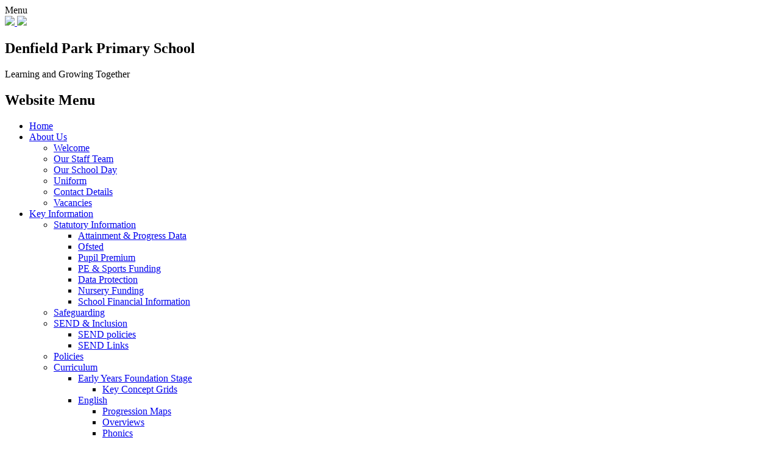

--- FILE ---
content_type: text/html; charset=utf-8
request_url: https://www.denfieldparkprimary.co.uk/maths-8/
body_size: 42112
content:

<!doctype html>

            <!--[if IE 6]><html class="lt-ie10 lt-ie9 lt-ie8 lt-ie7 ie6 ie responsive" lang="en"><![endif]-->
            <!--[if IE 7]><html class="lt-ie10 lt-ie9 lt-ie8 ie7 ie responsive" lang="en"><![endif]-->
            <!--[if IE 8]><html class="lt-ie10 lt-ie9 ie8 ie responsive" lang="en"><![endif]-->
            <!--[if IE 9]><html class="lt-ie10 ie9 ie responsive" lang="en"><![endif]-->
            <!--[if gt IE 9]><!--><html class="responsive" lang="en"><!--<![endif]-->
            
<head>
  <meta charset="utf-8">
  <meta http-equiv="X-UA-Compatible" content="IE=edge">
  <meta name="viewport" content="width=device-width, initial-scale=1, user-scalable=no">
  <meta name="description" content="Denfield Park Primary School">

  <title>Maths | Denfield Park Primary School</title>

  




  <link rel="stylesheet" href="https://primarysite-prod-sorted.s3.amazonaws.com/static/7.0.4/gen/presenter_prologue_css.7b7812f9.css" type="text/css">




<style type="text/css">
  .ps_primarysite-editor_panel-site-coloured-content {
    background-color: #fff!important;
  }
</style>


  <link rel="stylesheet" href="https://primarysite-prod-sorted.s3.amazonaws.com/static/7.0.4/gen/all-site-icon-choices.034951b5.css" type="text/css">



  
  <link rel="shortcut icon" href="https://primarysite-prod.s3.amazonaws.com/theme/DenfieldParkPrimarySchool/favicon.ico">
  <link rel="apple-touch-icon" href="https://primarysite-prod.s3.amazonaws.com/theme/DenfieldParkPrimarySchool/apple-touch-icon-precomposed.png">
  <link rel="apple-touch-icon-precomposed" href="https://primarysite-prod.s3.amazonaws.com/theme/DenfieldParkPrimarySchool/apple-touch-icon-precomposed.png">
  
  <meta name="application-name" content="Denfield Park Primary School">
  <meta name="msapplication-TileColor" content="#630d26">
  <meta name="msapplication-TileImage" content="https://primarysite-prod.s3.amazonaws.com/theme/DenfieldParkPrimarySchool/metro-icon.png">

  
  <link rel="stylesheet" type="text/css" href="https://primarysite-prod.s3.amazonaws.com/theme/DenfieldParkPrimarySchool/style-global.css">
  <link rel="stylesheet" type="text/css" media="(min-width: 981px)" href="https://primarysite-prod.s3.amazonaws.com/theme/DenfieldParkPrimarySchool/style.css">
  <link rel="stylesheet" type="text/css" media="(max-width: 980px)" href="https://primarysite-prod.s3.amazonaws.com/theme/DenfieldParkPrimarySchool/style-responsive.css">

  
  <link href="//fonts.googleapis.com/css?family=Amatic+SC:400,700|Open+Sans:300,400,600,700|Oxygen:300,400,700" rel="stylesheet">

  

  

<script>
  // This is the first instance of `window.psProps`, so if these values are removed, make sure
  // `window.psProps = {};` is still there because it's used in other places.
  window.psProps = {
    lazyLoadFallbackScript: 'https://primarysite-prod-sorted.s3.amazonaws.com/static/7.0.4/gen/lazy_load.1bfa9561.js',
    picturefillScript: 'https://primarysite-prod-sorted.s3.amazonaws.com/static/7.0.4/gen/picturefill.a26ebc92.js'
  };
</script>


  <script type="text/javascript" src="https://primarysite-prod-sorted.s3.amazonaws.com/static/7.0.4/gen/presenter_prologue_js.cfb79a3d.js"></script>


<script type="text/javascript">
  function ie() {
    for (var v = 3, el = document.createElement('b'), all = el.all || [];
      el.innerHTML = '<!--[if gt IE ' + (++v) + ']><i><![endif]-->', all[0]; );
    return v > 4 ? v : document.documentMode;
  }

  $(function() {
    switch (ie()) {
      case 10:
        ps.el.html.addClass('ie10');
      case 9:
      case 8:
        ps.el.body.prepend(
          '<div class="unsupported-browser">' +
            '<span class="warning-logo">&#xe00a; </span>' +
            'This website may not display correctly as you are using an old version of ' +
            'Internet Explorer. <a href="/primarysite/unsupported-browser/">More info</a>' +
          '</div>');
        break;
    }
  });
</script>

<script type="text/javascript">
  $(function() {
    ps.el.body
      .data('social_media_url', 'https://social.secure-primarysite.net/site/denfield-park-primary-school/')
      .data('social_media_api', 'https://social.secure-primarysite.net/api/site-connected/denfield-park-primary-school/')
      .data('STATIC_URL', 'https://primarysite-prod-sorted.s3.amazonaws.com/static/7.0.4/')
      .data('site_width', 660)
      .data('news_width', 472)
      .data('csrf_token', 'IR4DYqAhoFeIV58Utn5jo6fDHK8GyBUzCK6RdHghojlyUZu64R4a23ANSBuGFpAU')
      .data('disable_right_click', 'True')
      .data('normalize_css', 'https://primarysite-prod-sorted.s3.amazonaws.com/static/7.0.4/gen/normalize_css.7bf5a737.css')
      .data('ck_editor_counterbalances', 'https://primarysite-prod-sorted.s3.amazonaws.com/static/7.0.4/gen/ck_editor_counterbalances.2519b40e.css')
      .data('basic_site', false)
      // Seasonal Effects
      .data('include_seasonal_effects', '')
      .data('show_seasonal_effects_on_page', '')
      .data('seasonal_effect', '8')
      .data('can_enable_seasonal_effects', 'True')
      .data('seasonal_effect_active', 'False')
      .data('disablePicturesBlock', false)
      .data('hasNewCookiePopup', true);

    if (document.documentElement.dataset.userId) {
      window.updateCsrf();
    }
  });
</script>


<script>

function recaptchaCallback() {
    grecaptcha.ready(function() {
        var grecaptcha_execute = function(){
    grecaptcha.execute('6LcHwgAiAAAAAJ6ncdKlMyB1uNoe_CBvkfgBiJz1', {action: 'homepage'}).then(function(token) {
        document.querySelectorAll('input.django-recaptcha-hidden-field').forEach(function (value) {
            value.value = token;
        });
        return token;
    })
};
grecaptcha_execute()
setInterval(grecaptcha_execute, 120000);


    });
  };
</script>






</head>

<body>


<div class="responsive-bar visible-small">
  <span class="navbar-toggle website-navbar-toggle visible-small" data-nav="website"><span class="navigation-bar-title">Menu</span></span>     
  <span class="responsive-bar-search icon-font-magnify"></span>
</div>

<div class="container">           

  <header class="main-header">
    
    <a href="/" class="home-link" title="Home Page">
      <img class="home-logo" src="https://primarysite-prod.s3.amazonaws.com/theme/DenfieldParkPrimarySchool/school-logo.png" />
      <img class="contents-logo desktop-only" src="https://primarysite-prod.s3.amazonaws.com/theme/DenfieldParkPrimarySchool/school-logo-contents.png" />
    </a>
    <section class="school-title">
      <h2>Denfield Park <span>Primary School</span></h2>
      <p>Learning and Growing Together</p>
    </section>        
    
  </header>

  
  
  <section class="full-width-slide">
    

<script type="text/javascript">
  var slideshows = (slideshows || []).concat({"full-width-slide": {"autoplay": 4, "identifier": "full-width-slide", "images": [{"image": "https://primarysite-prod-sorted.s3.amazonaws.com/denfield-park-primary-school/UploadedImage/fd4f7027-de78-4fd6-aafe-e7cfd84e6ba5.jpg"}, {"image": "https://primarysite-prod-sorted.s3.amazonaws.com/denfield-park-primary-school/UploadedImage/6216cf80-c695-413e-8b26-3ddd2640e4ce.jpg"}, {"image": "https://primarysite-prod-sorted.s3.amazonaws.com/denfield-park-primary-school/UploadedImage/27873625-4c9d-41df-8a8f-b32a44706459.jpg"}, {"image": "https://primarysite-prod-sorted.s3.amazonaws.com/denfield-park-primary-school/UploadedImage/fa62e55b-209b-4b90-9971-359e7154d916.jpg"}, {"image": "https://primarysite-prod-sorted.s3.amazonaws.com/denfield-park-primary-school/UploadedImage/55eeead4-bf8e-4f61-9f3a-1a1699f4bc9c.jpg"}, {"image": "https://primarysite-prod-sorted.s3.amazonaws.com/denfield-park-primary-school/UploadedImage/93dda775-d6cc-47ba-9732-76d687aa9535.jpg"}, {"image": "https://primarysite-prod-sorted.s3.amazonaws.com/denfield-park-primary-school/UploadedImage/4a66b2fe-a59e-40a5-bb55-7f82ef058898.jpg"}, {"image": "https://primarysite-prod-sorted.s3.amazonaws.com/denfield-park-primary-school/UploadedImage/86b7a239-7c9f-4387-b15f-edecdadf6472.jpg"}], "is_fullscreen": true, "show_on_mobile": false, "slideshow_description": ""}});
</script>


  
    <script async type="text/javascript" src="https://primarysite-prod-sorted.s3.amazonaws.com/static/7.0.4/gen/responsive_slideshow.23d621a3.js"></script>
  


  </section>
  


  
      
      
      
      <nav class="main-nav mobile-nav small">
        <span class="close-mobile-nav" data-nav="website"></span>
        <h2 class="ps_mobile-header">Website Menu</h2>

        <ul>
          <li class="ps_topic_link home-btn"><a href="/">Home</a></li>
          <li class="ps_nav-top-level ps_submenu ps_topic_link ps_topic_slug_about-us"><a href="/topic/about-us" >About Us</a><ul><li class="  ps_page_link ps_page_slug_welcome"><a href="/welcome/" >Welcome</a></li>
<li class="  ps_page_link ps_page_slug_our-staff-team"><a href="/our-staff-team/" >Our Staff Team</a></li>
<li class="  ps_page_link ps_page_slug_our-school-day-1"><a href="/our-school-day-1/" >Our School Day</a></li>
<li class="  ps_page_link ps_page_slug_uniform"><a href="/uniform/" >Uniform</a></li>
<li class="  ps_page_link ps_page_slug_contact-details"><a href="/contact-details/" >Contact Details</a></li>
<li class="  ps_page_link ps_page_slug_vacancies"><a href="/vacancies/" >Vacancies</a></li></ul></li>
          <li class="ps_nav-top-level ps_submenu ps_topic_link ps_topic_slug_key-information"><a href="/topic/key-information" >Key Information</a><ul><li class=" ps_submenu ps_page_link ps_page_slug_statutory-information"><a href="/statutory-information/" >Statutory Information</a><ul><li class="  ps_page_link ps_page_slug_attainment-progress-data"><a href="/attainment-progress-data/" >Attainment &amp; Progress Data</a></li>
<li class="  ps_page_link ps_page_slug_ofsted"><a href="/ofsted/" >Ofsted</a></li>
<li class="  ps_page_link ps_page_slug_pupil-premium"><a href="/pupil-premium/" >Pupil Premium</a></li>
<li class="  ps_page_link ps_page_slug_pe-sports-funding"><a href="/pe-sports-funding/" >PE &amp; Sports Funding</a></li>
<li class="  ps_page_link ps_page_slug_data-protection-1"><a href="/data-protection-1/" >Data Protection</a></li>
<li class="  ps_page_link ps_page_slug_nursery-funding-1"><a href="/nursery-funding-1/" >Nursery Funding</a></li>
<li class="  ps_page_link ps_page_slug_school-financial-information-1"><a href="/school-financial-information-1/" >School Financial Information</a></li></ul></li>
<li class="  ps_page_link ps_page_slug_safeguarding-1"><a href="/safeguarding-1/" >Safeguarding </a></li>
<li class=" ps_submenu ps_page_link ps_page_slug_send-inclusion"><a href="/send-inclusion/" >SEND &amp; Inclusion</a><ul><li class="  ps_page_link ps_page_slug_send-policies"><a href="/send-policies/" >SEND policies</a></li>
<li class="  ps_page_link ps_page_slug_send-links"><a href="/send-links/" >SEND Links</a></li></ul></li>
<li class="  ps_page_link ps_page_slug_policies"><a href="/policies/" >Policies</a></li>
<li class=" ps_submenu ps_page_link ps_page_slug_curriculum"><a href="/curriculum/" >Curriculum</a><ul><li class=" ps_submenu ps_page_link ps_page_slug_early-years-foundation-stage"><a href="/early-years-foundation-stage/" >Early Years Foundation Stage</a><ul><li class="  ps_page_link ps_page_slug_key-concept-grids-1"><a href="/key-concept-grids-1/" >Key Concept Grids</a></li></ul></li>
<li class=" ps_submenu ps_page_link ps_page_slug_english"><a href="/english/" >English</a><ul><li class="  ps_page_link ps_page_slug_progression-maps-1"><a href="/progression-maps-1/" >Progression Maps</a></li>
<li class="  ps_page_link ps_page_slug_overviews"><a href="/overviews/" >Overviews</a></li>
<li class=" ps_submenu ps_page_link ps_page_slug_phonics-4"><a href="/phonics-4/" >Phonics</a><ul><li class="  ps_page_link ps_page_slug_parent-booklets-in-other-languages-1"><a href="/parent-booklets-in-other-languages-1/" >Parent Booklets in other Languages</a></li></ul></li>
<li class=" ps_submenu ps_page_link ps_page_slug_home-reading-books"><a href="/home-reading-books/" >Home Reading Books</a><ul><li class="  ps_page_link ps_page_slug_parent-letters-for-reading-group"><a href="/parent-letters-for-reading-group/" >Parent Letters for Reading Group</a></li></ul></li>
<li class="  ps_page_link ps_page_slug_read-aloud-books"><a href="/read-aloud-books/" >Read Aloud Books</a></li>
<li class="  ps_page_link ps_page_slug_poetry-books"><a href="/poetry-books/" >Poetry Books</a></li>
<li class="  ps_page_link ps_page_slug_world-book-day-1"><a href="/world-book-day-1/" >World Book Day</a></li>
<li class="  ps_page_link ps_page_slug_bedtime-stories"><a href="/bedtime-stories/" >Bedtime Stories</a></li></ul></li>
<li class=" ps_submenu ps_page_link ps_page_slug_mathematics"><a href="/mathematics/" >Mathematics</a><ul><li class="  ps_page_link ps_page_slug_year-1-6"><a href="/year-1-6/" >Year 1</a></li>
<li class="  ps_page_link ps_page_slug_year-2-6"><a href="/year-2-6/" >Year 2</a></li>
<li class="  ps_page_link ps_page_slug_year-3-5"><a href="/year-3-5/" >Year 3</a></li>
<li class="  ps_page_link ps_page_slug_year-4-5"><a href="/year-4-5/" >Year 4</a></li>
<li class="  ps_page_link ps_page_slug_year-5-6"><a href="/year-5-6/" >Year 5</a></li>
<li class="  ps_page_link ps_page_slug_year-6-6"><a href="/year-6-6/" >Year 6</a></li>
<li class="  ps_page_link ps_page_slug_overview-maps"><a href="/overview-maps/" >Overview Maps</a></li>
<li class="  ps_page_link ps_page_slug_mathematics-guidance-for-each-year-group"><a href="/mathematics-guidance-for-each-year-group/" >Mathematics Guidance for each Year Group</a></li></ul></li>
<li class=" ps_submenu ps_page_link ps_page_slug_computing"><a href="/computing/" >Computing</a><ul><li class="  ps_page_link ps_page_slug_e-safety-information-for-parents"><a href="/e-safety-information-for-parents/" >E-Safety Guidance</a></li></ul></li>
<li class=" ps_submenu ps_page_link ps_page_slug_science"><a href="/science/" >Science</a><ul><li class="  ps_page_link ps_page_slug_year-1-7"><a href="/year-1-7/" >Year 1</a></li>
<li class="  ps_page_link ps_page_slug_year-2-7"><a href="/year-2-7/" >Year 2</a></li>
<li class="  ps_page_link ps_page_slug_year-3-6"><a href="/year-3-6/" >Year 3</a></li>
<li class="  ps_page_link ps_page_slug_year-4-6"><a href="/year-4-6/" >Year 4</a></li>
<li class="  ps_page_link ps_page_slug_year-5-7"><a href="/year-5-7/" >Year 5</a></li>
<li class="  ps_page_link ps_page_slug_year-6-7"><a href="/year-6-7/" >Year 6</a></li></ul></li>
<li class="  ps_page_link ps_page_slug_humanities"><a href="/humanities/" >Humanities</a></li>
<li class="  ps_page_link ps_page_slug_art-dt"><a href="/art-dt/" >Art &amp; DT</a></li>
<li class=" ps_submenu ps_page_link ps_page_slug_music"><a href="/music/" >Music</a><ul><li class="  ps_page_link ps_page_slug_pictures-and-videos"><a href="/pictures-and-videos/" >Pictures and Videos</a></li>
<li class="  ps_page_link ps_page_slug_rotary-concert-2024"><a href="/rotary-concert-2024/" >Rotary Concert 2024</a></li>
<li class="  ps_page_link ps_page_slug_voice-in-a-million"><a href="/voice-in-a-million/" >Voice in a Million</a></li></ul></li>
<li class="  ps_page_link ps_page_slug_german"><a href="/german/" >German</a></li>
<li class="  ps_page_link ps_page_slug_pshe"><a href="/pshe/" >PSHE</a></li>
<li class="  ps_page_link ps_page_slug_religious-education"><a href="/religious-education/" >Religious Education</a></li>
<li class="  ps_page_link ps_page_slug_physical-education"><a href="/physical-education/" >Physical Education</a></li></ul></li></ul></li>
          <li class="ps_nav-top-level ps_submenu ps_topic_link ps_topic_slug_parents"><a href="/topic/parents" >Parents</a><ul><li class="  ps_page_link ps_page_slug_term-dates"><a href="/term-dates/" >Term Dates </a></li>
<li class="  ps_page_link ps_page_slug_admissions"><a href="/admissions/" >Admissions</a></li>
<li class="  ps_page_link ps_page_slug_calendar"><a href="/diary/grid/" >Calendar</a></li>
<li class="  ps_page_link ps_page_slug_newsletters"><a href="/stream/newsletters/full/1/-//" >Newsletters</a></li>
<li class="  ps_page_link ps_page_slug_lunches"><a href="/lunches/" >Lunches</a></li>
<li class="  ps_page_link ps_page_slug_wraparound-care"><a href="/wraparound-care/" >Wraparound Care </a></li>
<li class="  ps_page_link ps_page_slug_scopay"><a href="/scopay/" >Scopay</a></li>
<li class=" ps_submenu ps_page_link ps_page_slug_family-support-mental-health-and-wellbeing"><a href="/family-support-mental-health-and-wellbeing/" >Family Support &amp; Mental Health and Wellbeing</a><ul><li class="  ps_page_link ps_page_slug_anger-behaviour-resources"><a href="/anger-behaviour-resources/" >Anger &amp; Behaviour Information &amp; Resources</a></li>
<li class="  ps_page_link ps_page_slug_anxiety-resources"><a href="/anxiety-resources/" >Anxiety Information &amp; Resources</a></li>
<li class="  ps_page_link ps_page_slug_fun-activities-to-do-at-home"><a href="/fun-activities-to-do-at-home/" >Fun Activities to do at Home</a></li>
<li class="  ps_page_link ps_page_slug_relaxation-resources-1"><a href="/relaxation-resources-1/" >Relaxation Information &amp; Resources</a></li>
<li class="  ps_page_link ps_page_slug_sleep-solutions"><a href="/sleep-solutions/" >Sleep Solutions</a></li>
<li class="  ps_page_link ps_page_slug_well-being-information-resources"><a href="/well-being-information-resources/" >Well-being Information &amp; Resources</a></li></ul></li>
<li class="  ps_page_link ps_page_slug_parentscarers-secure-area"><a href="/parentscarers-secure-area/" >Parents/Carers Secure Area</a></li></ul></li>
          <li class="ps_nav-top-level ps_submenu ps_topic_link ps_topic_slug_children"><a href="/topic/children" >Children</a><ul><li class=" ps_submenu ps_page_link ps_page_slug_class-pages"><a href="/class-pages/" >Class Pages</a><ul><li class=" ps_submenu ps_page_link ps_page_slug_nursery"><a href="/nursery/" >Nursery</a><ul><li class="  ps_page_link ps_page_slug_nursery-team-whos-who"><a href="/nursery-team-whos-who/" >Nursery Team - Who&#x27;s who?</a></li>
<li class="  ps_page_link ps_page_slug_early-years-foundation-stage-information-1"><a href="/early-years-foundation-stage-information-1/" >Early Years Foundation Stage Information</a></li>
<li class="  ps_page_link ps_page_slug_nursery-curriculum-map"><a href="/nursery-curriculum-map/" >Nursery Curriculum Map</a></li>
<li class="  ps_page_link ps_page_slug_newsletters-2"><a href="/newsletters-2/" >Newsletters</a></li>
<li class="  ps_page_link ps_page_slug_general-nursery-information-for-parents"><a href="/general-nursery-information-for-parents/" >General Nursery information for Parents</a></li>
<li class="  ps_page_link ps_page_slug_my-home-learning"><a href="/my-home-learning/" >My home learning</a></li>
<li class="  ps_page_link ps_page_slug_activity-album"><a href="/activity-album/" >Activity Album</a></li></ul></li>
<li class=" ps_submenu ps_page_link ps_page_slug_reception"><a href="/reception/" >Reception</a><ul><li class="  ps_page_link ps_page_slug_curriculum-maps-1"><a href="/curriculum-maps-1/" >Curriculum Maps</a></li>
<li class="  ps_page_link ps_page_slug_early-years-foundation-stage-information-2"><a href="/early-years-foundation-stage-information-2/" >Early Years Foundation Stage Information</a></li>
<li class="  ps_page_link ps_page_slug_year-group-letters-1"><a href="/year-group-letters-1/" >Year group letters</a></li>
<li class="  ps_page_link ps_page_slug_homework-1"><a href="/homework-1/" >Homework</a></li>
<li class="  ps_page_link ps_page_slug_reception-4"><a href="/reception-4/" >Reception</a></li>
<li class="  ps_page_link ps_page_slug_phonics-1"><a href="/phonics-1/" >Phonics</a></li>
<li class="  ps_page_link ps_page_slug_literacy-talk4reading"><a href="/literacy-talk4reading/" >Literacy - Talk4Reading</a></li>
<li class="  ps_page_link ps_page_slug_literacy-talk4writing"><a href="/literacy-talk4writing/" >Literacy - Talk4Writing</a></li>
<li class="  ps_page_link ps_page_slug_maths"><a href="/maths/" >Maths</a></li></ul></li>
<li class=" ps_submenu ps_page_link ps_page_slug_year-1"><a href="/year-1/" >Year 1</a><ul><li class="  ps_page_link ps_page_slug_curriculum-map-2"><a href="/curriculum-map-2/" >Curriculum Map</a></li>
<li class=" ps_submenu ps_page_link ps_page_slug_knowledge-organisers"><a href="/knowledge-organisers/" >Knowledge Organisers</a><ul><li class="  ps_page_link ps_page_slug_science-6"><a href="/science-6/" >Science</a></li>
<li class="  ps_page_link ps_page_slug_theme-9"><a href="/theme-9/" >Theme</a></li></ul></li>
<li class="  ps_page_link ps_page_slug_year-group-newsletters"><a href="/year-group-newsletters/" >Year group newsletters</a></li>
<li class="  ps_page_link ps_page_slug_homework-2"><a href="/homework-2/" >Homework</a></li>
<li class="  ps_page_link ps_page_slug_year-1-5"><a href="/year-1-5/" >Year 1</a></li>
<li class="  ps_page_link ps_page_slug_spelling-2"><a href="/spelling-2/" >Spelling</a></li>
<li class="  ps_page_link ps_page_slug_reading-2"><a href="/reading-2/" >Reading</a></li>
<li class="  ps_page_link ps_page_slug_grammar-and-punctuation-1"><a href="/grammar-and-punctuation-1/" >Grammar and Punctuation</a></li>
<li class="  ps_page_link ps_page_slug_mathematics-3"><a href="/mathematics-3/" >Mathematics</a></li></ul></li>
<li class=" ps_submenu ps_page_link ps_page_slug_year-2"><a href="/year-2/" >Year 2</a><ul><li class="  ps_page_link ps_page_slug_curriculum-maps-2"><a href="/curriculum-maps-2/" >Curriculum Maps</a></li>
<li class="  ps_page_link ps_page_slug_knowledge-organisers-2"><a href="/knowledge-organisers-2/" >Knowledge Organisers</a></li>
<li class="  ps_page_link ps_page_slug_year-group-newsletters-1"><a href="/year-group-newsletters-1/" >Year group newsletters</a></li>
<li class="  ps_page_link ps_page_slug_year-2-5"><a href="/year-2-5/" >Year 2</a></li>
<li class=" ps_submenu ps_page_link ps_page_slug_mathematics-6"><a href="/mathematics-6/" >Mathematics</a><ul><li class="  ps_page_link ps_page_slug_number-bonds-1"><a href="/number-bonds-1/" >Number Bonds</a></li>
<li class="  ps_page_link ps_page_slug_addition-and-subtraction-1"><a href="/addition-and-subtraction-1/" >Addition and Subtraction</a></li>
<li class="  ps_page_link ps_page_slug_multiplication-and-division-1"><a href="/multiplication-and-division-1/" >Multiplication and Division</a></li>
<li class="  ps_page_link ps_page_slug_time-1"><a href="/time-1/" >Time</a></li>
<li class="  ps_page_link ps_page_slug_shape-1"><a href="/shape-1/" >Shape</a></li></ul></li>
<li class="  ps_page_link ps_page_slug_grammar-and-punctuation-2"><a href="/grammar-and-punctuation-2/" >Grammar and Punctuation</a></li>
<li class=" ps_submenu ps_page_link ps_page_slug_spelling-3"><a href="/spelling-3/" >Spelling</a><ul><li class="  ps_page_link ps_page_slug_general-spelling-games"><a href="/general-spelling-games/" >General Spelling Games</a></li>
<li class="  ps_page_link ps_page_slug_months-of-the-year"><a href="/months-of-the-year/" >Months of the Year</a></li>
<li class="  ps_page_link ps_page_slug_days-of-the-week"><a href="/days-of-the-week/" >Days of the week</a></li></ul></li>
<li class="  ps_page_link ps_page_slug_reading-7"><a href="/reading-7/" >Reading</a></li></ul></li>
<li class=" ps_submenu ps_page_link ps_page_slug_year-3"><a href="/year-3/" >Year 3</a><ul><li class="  ps_page_link ps_page_slug_curriculum-maps-3"><a href="/curriculum-maps-3/" >Curriculum Maps</a></li>
<li class="  ps_page_link ps_page_slug_knowledge-organisers-3"><a href="/knowledge-organisers-3/" >Knowledge Organisers</a></li>
<li class="  ps_page_link ps_page_slug_year-group-newsletter"><a href="/year-group-newsletter/" >Year Group Newsletter</a></li>
<li class="  ps_page_link ps_page_slug_homework-4"><a href="/homework-4/" >Homework</a></li>
<li class="  ps_page_link ps_page_slug_year-3-gallery"><a href="/year-3-gallery/" >Year 3 Gallery</a></li>
<li class="  ps_page_link ps_page_slug_mathematics-8"><a href="/mathematics-8/" >Mathematics</a></li>
<li class="  ps_page_link ps_page_slug_grammar-and-punctuation-3"><a href="/grammar-and-punctuation-3/" >Grammar and punctuation</a></li>
<li class="  ps_page_link ps_page_slug_reading-5"><a href="/reading-5/" >Reading</a></li></ul></li>
<li class=" ps_submenu ps_page_link ps_page_slug_year-4"><a href="/year-4/" >Year 4</a><ul><li class="  ps_page_link ps_page_slug_curriculum-maps-4"><a href="/curriculum-maps-4/" >Curriculum maps</a></li>
<li class="  ps_page_link ps_page_slug_knowledge-organiser"><a href="/knowledge-organiser/" >Knowledge Organiser</a></li>
<li class="  ps_page_link ps_page_slug_year-group-newsletters-2"><a href="/year-group-newsletters-2/" >Year group newsletters</a></li>
<li class="  ps_page_link ps_page_slug_homework-5"><a href="/homework-5/" >Homework</a></li>
<li class="  ps_page_link ps_page_slug_year-4-gallery"><a href="/year-4-gallery/" >Year 4 Gallery</a></li>
<li class="  ps_page_link ps_page_slug_mathematics-7"><a href="/mathematics-7/" >Mathematics</a></li>
<li class="  ps_page_link ps_page_slug_punctuation-and-grammar"><a href="/punctuation-and-grammar/" >Punctuation and grammar</a></li>
<li class="  ps_page_link ps_page_slug_reading-4"><a href="/reading-4/" >Reading</a></li></ul></li>
<li class=" ps_submenu ps_page_link ps_page_slug_year-5"><a href="/year-5/" >Year 5</a><ul><li class="  ps_page_link ps_page_slug_curriculum-maps"><a href="/curriculum-maps/" >Curriculum Maps</a></li>
<li class="  ps_page_link ps_page_slug_knowledge-organisers-1"><a href="/knowledge-organisers-1/" >Knowledge Organisers</a></li>
<li class="  ps_page_link ps_page_slug_year-group-letters"><a href="/year-group-letters/" >Year group letters</a></li>
<li class="  ps_page_link ps_page_slug_homework"><a href="/homework/" >Homework</a></li>
<li class="  ps_page_link ps_page_slug_year-5-1"><a href="/year-5-1/" >Year 5</a></li>
<li class="  ps_page_link ps_page_slug_mathematics-2"><a href="/mathematics-2/" >Mathematics</a></li>
<li class="  ps_page_link ps_page_slug_grammar"><a href="/grammar/" >Grammar</a></li>
<li class="  ps_page_link ps_page_slug_spelling-1"><a href="/spelling-1/" >Spelling</a></li></ul></li>
<li class=" ps_submenu ps_page_link ps_page_slug_year-6"><a href="/year-6/" >Year 6</a><ul><li class="  ps_page_link ps_page_slug_curriculum-maps-5"><a href="/curriculum-maps-5/" >Curriculum Maps</a></li>
<li class="  ps_page_link ps_page_slug_knowledge-organisers-4"><a href="/knowledge-organisers-4/" >Knowledge Organisers</a></li>
<li class="  ps_page_link ps_page_slug_year-group-newsletters-3"><a href="/year-group-newsletters-3/" >Year group newsletters</a></li>
<li class=" ps_submenu ps_page_link ps_page_slug_homework-6"><a href="/homework-6/" >Homework</a><ul><li class="  ps_page_link ps_page_slug_maths-8"><a href="/maths-8/" >Maths</a></li>
<li class="  ps_page_link ps_page_slug_english-7"><a href="/english-7/" >English</a></li></ul></li>
<li class="  ps_page_link ps_page_slug_year-6-5"><a href="/year-6-5/" >Year 6</a></li>
<li class="  ps_page_link ps_page_slug_mathematics-1"><a href="/mathematics-1/" >Mathematics</a></li>
<li class="  ps_page_link ps_page_slug_grammar-and-punctuation"><a href="/grammar-and-punctuation/" >English</a></li></ul></li>
<li class=" ps_submenu ps_page_link ps_page_slug_woodlands-rabbits-and-hazel"><a href="/woodlands-rabbits-and-hazel/" >Woodlands (Rabbits and Hazel)</a><ul><li class=" ps_submenu ps_page_link ps_page_slug_our-gallery"><a href="/our-gallery/" >Our Gallery</a><ul><li class="  ps_page_link ps_page_slug_sloths-accidental-adventure-1"><a href="/sloths-accidental-adventure-1/" >Sloth’s Accidental Adventure</a></li>
<li class="  ps_page_link ps_page_slug_healthy-eating"><a href="/healthy-eating/" >Healthy Eating</a></li>
<li class="  ps_page_link ps_page_slug_autumn"><a href="/autumn/" >Autumn</a></li>
<li class="  ps_page_link ps_page_slug_diwali"><a href="/diwali/" >Diwali</a></li>
<li class="  ps_page_link ps_page_slug_bonfire-night"><a href="/bonfire-night/" >Bonfire Night</a></li>
<li class="  ps_page_link ps_page_slug_cant-you-sleep-little-bear"><a href="/cant-you-sleep-little-bear/" >Can’t You Sleep Little Bear?</a></li>
<li class="  ps_page_link ps_page_slug_feelings"><a href="/feelings/" >Feelings</a></li>
<li class="  ps_page_link ps_page_slug_christmas-2"><a href="/christmas-2/" >Christmas</a></li></ul></li>
<li class=" ps_submenu ps_page_link ps_page_slug_our-interventions"><a href="/our-interventions/" >Our Interventions</a><ul><li class="  ps_page_link ps_page_slug_attention-autism"><a href="/attention-autism/" >Attention Autism</a></li>
<li class="  ps_page_link ps_page_slug_sunshine-circle"><a href="/sunshine-circle/" >Sunshine Circle</a></li></ul></li></ul></li></ul></li></ul></li>
          <li class="ps_nav-top-level ps_submenu ps_topic_link ps_topic_slug_community"><a href="/topic/community" >Community</a><ul><li class="  ps_page_link ps_page_slug_governors"><a href="/governors/" >Governors</a></li>
<li class="  ps_page_link ps_page_slug_governors-secure-area"><a href="/governors-secure-area/" >Governors&#x27; Secure Area</a></li></ul></li>

          
          <li class="main-nav-download-app">


</li>

          <li class="login-responsive visible-small">
            
              
  <a href="https://denfield-park-primary-school.secure-primarysite.net/accounts/login/primarysite/?next=/maths-8/" rel="nofollow">Log in</a>


            
          </li>
        </ul>
      </nav>

  <div class="banner-links-wrap">

    
    
    


    

    <div class="cp-revealing-content" ps-cp-id="9">

      <article class="cp-content-wrap translate-wrap desktop-only">
        <span class="cp-content-trigger translate-trigger" data-button="1">
          <span class="cp-trigger-name">Translate <span class="icon">&#x004d;</span></span>
        </span>  

        <div class="cp-content-block translate-block" data-content="1">
          <div class="cp-c-arrow-wrap desktop-only">
            <span class="cp-font-icon">&#x004f;</span>
          </div>
          <span class="translate-caption">Translate / Traduire / Übersetzen / Tłumaczyć / Išversti / Tulkot / Traducir</span>
          
          


  



  <div class="google-translate-widget " id="google_translate_element" data-cookie="google-translate">
    <textarea data-template="cookie" hidden>
      

      <script>
        function googleTranslateElementInit() {
          new google.translate.TranslateElement({
            layout: google.translate.TranslateElement.InlineLayout.SIMPLE,
            pageLanguage: 'en'
          }, 'google_translate_element');
        }
      </script>

      <script src="https://translate.google.com/translate_a/element.js?cb=googleTranslateElementInit"></script>
      <script src="https://primarysite-prod-sorted.s3.amazonaws.com/static/7.0.4/gen/google_translate.3323e9a6.js"></script>
    </textarea>
  </div>


        </div> 
      </article>

      <article class="cp-content-wrap search-wrap">
        <span class="cp-content-trigger search-trigger desktop-only" data-button="2">
          <span class="cp-trigger-name">Search <span class="icon">&#x004c;</span></span>
        </span> 

        <div class="cp-content-block search-block" data-content="2">
          <div class="cp-c-arrow-wrap desktop-only">
            <span class="cp-font-icon">&#x004f;</span>
          </div>
          <span class="search-caption desktop-only">Can't find what you're looking for?</span>
          
          
          


  <div class="google-search-widget" data-cookie="google-search">
    <textarea data-template="cookie" hidden>
      <script src="https://cse.google.com/cse.js?cx=018064204022535857943:7luw_ju5j9i"></script>
      <gcse:searchbox-only></gcse:searchbox-only>
    </textarea>
  </div>


        </div> 
      </article>
    </div>

  </div> <!-- /banner-links-wrap -->


  <div class="inner-container">               
    <div class="content-container">

      <h1 class="page-title">Maths</h1>

      <ul class="breadcrumbs small">
        <li><a href="/">Home</a></li>

<li><a href="/topic/children">Children</a></li>

<li><a href="/class-pages/">Class Pages</a></li>

<li><a href="/year-6/">Year 6</a></li>

<li><a href="/homework-6/">Homework</a></li>

<li><a href="/maths-8/">Maths</a></li>


      </ul>

      
  <div class="one-col-layout">
<div class="column-one">
<div class="ps_content_type_documents">
<div class="ps_rendered-documents">
  <h2>12.9.25</h2>

  <ul class="inline-icon-compact ps_element-icon-small-stacked">
    
      <li>
        <span class="icon-image pdf document-icon"></span>

        
          <a href="https://primarysite-prod-sorted.s3.amazonaws.com/denfield-park-primary-school/UploadedDocument/b9d6241c-e703-444b-82d2-6db21613d1fb/week-2-rounding-and-negative-numbers.pdf">
        
          Week 2 Rounding and Negative numbers.pdf
        </a>
      </li>
    
  </ul>
</div>
</div>
</div>
</div>



    </div> <!--/content-container-->               
  </div> <!--/inner-container-->

  
  

  <footer class="main-footer small">
    
    <div class="footer-links small">
      <ul class="footer-left">
        <li><a href="/special/sitemap/">Sitemap</a></li>
        <li><a href="/special/cookie-information/">Cookie Information</a></li>
        <li><a href="/special/policy/">Website Policy</a></li>
      </ul>

      
      <section class="hit-counter">
        <script type="text/javascript">
	(function () {
	    var div = document.createElement('div'),
	        ref = document.getElementsByTagName('base')[0] ||
	              document.getElementsByTagName('script')[0];

	    div.innerHTML = '&shy;<style> .hit-counter { visibility: hidden; }</style>';

	    ref.parentNode.insertBefore(div, ref);
	})();
</script>

  <span class="hit-counter-digits">
	
		<span class="
			hit-counter-position-1
			hit-counter-digit

			
				hit-counter-digit-2
			
		">
			2
		</span>
		
		<span class="
			hit-counter-position-2
			hit-counter-digit

			
				hit-counter-digit-1
			
		">
			1
		</span>
		
		<span class="
			hit-counter-position-3
			hit-counter-digit

			
				hit-counter-digit-3
			
		">
			3
		</span>
		
		<span class="
			hit-counter-position-4
			hit-counter-digit

			
				hit-counter-digit-8
			
		">
			8
		</span>
		
		<span class="
			hit-counter-position-5
			hit-counter-digit

			
				hit-counter-digit-4
			
		">
			4
		</span>
		
		<span class="
			hit-counter-position-6
			hit-counter-digit

			
				hit-counter-digit-9
			
		">
			9
		</span>
		
  </span>

<script type="text/javascript">
	$.ajax({
		url: "/i/api/hit_counter_update",
		success: function(data){
			data = $.parseJSON(data);

			// build the content element first
			var content = "";
			$.each(data, function(i, digit){
				content += ' <span class="hit-counter-position-' + (i + 1) + ' hit-counter-digit hit-counter-digit-' + data[i] + '"> ' + data[i] + ' </span> ';

			});

			$(".hit-counter").css("visibility", "visible");
			// replace all digits at once
			// this will emit new "digit added"-events, but shouldn't change any other semantics
			$(".hit-counter-digits").html(content);
		}
	});
</script>

        <span class="hit-counter-post-text">visitors</span>
      </section>

      <ul class="text-right">
        <li class="login-link small visible-large">
  <a href="https://denfield-park-primary-school.secure-primarysite.net/accounts/login/primarysite/?next=/maths-8/" rel="nofollow">Log in</a>

</li>
        <li>All website content copyright &copy; Denfield Park Primary School</li>
        <li><a href="https://primarysite.net">Website design by<span class="psa-foot" aria-hidden="true">&#x0041;</span>PrimarySite</a></li>
      </ul>
    </div>
  </footer>

</div> <!--/container-->


<div class="scroll-top">&#xe000;<span>Top</span></div>






<script>
  (function() {
    const htmlElement = document.documentElement;

    htmlElement.dataset.gitRevision = '7.0.4';
    htmlElement.dataset.sentryPublicDsn = '';
    htmlElement.dataset.userId = '';
  })();
</script>


  <script type="text/javascript" src="https://primarysite-prod-sorted.s3.amazonaws.com/static/7.0.4/gen/raven_js.8e8cd4fb.js"></script>






  <div class="cookie-settings">
    <div class="cookie-settings-popup">
      <h1 class="cookie-settings-popup-heading">Cookies</h1>

      <p>Unfortunately not the ones with chocolate chips.</p>
      <p>Our cookies ensure you get the best experience on our website.</p>
      <p>Please make your choice!</p>

      <span class="cookie-settings-popup-buttons">
        <button class="cookie-settings-popup-buttons-reject" aria-label="Reject all cookies" type="button" tabindex="1">
          Reject all
        </button>
        <button class="cookie-settings-popup-buttons-accept" aria-label="Accept all cookies" type="button" tabindex="2">
          Accept all
        </button>
        <button class="cookie-settings-popup-buttons-custom" aria-label="Customise cookie settings" type="button" tabindex="3">
          Customise cookie settings
        </button>
      </span>
    </div>

    <div class="cookie-settings-options-popup">
      <div class="cookie-settings-options-popup-content">
        <h1 class="cookie-settings-options-popup-heading" tabindex="-1">Cookies</h1>
        <p>
          Some cookies are necessary in order to make this website function correctly. These are set
          by default and whilst you can block or delete them by changing your browser settings, some
          functionality such as being able to log in to the website will not work if you do this.
          The necessary cookies set on this website are as follows:
        </p>

        <h2 class="cookie-settings-options-popup-sub-heading">Website CMS</h2>
        <p class="cookie-settings-options-popup-text">
          A 'sessionid' token is required for logging in to the website and a 'crfstoken' token is
          used to prevent cross site request forgery.<br>
          An 'alertDismissed' token is used to prevent certain alerts from re-appearing if they have
          been dismissed.<br>
          An 'awsUploads' object is used to facilitate file uploads.
        </p>

        <h2 class="cookie-settings-options-popup-sub-heading">Matomo</h2>
        <p class="cookie-settings-options-popup-text">
          We use
          <a href="https://matomo.org/faq/general/faq_146/" target="_blank" rel="noopener noreferrer">Matomo cookies</a>
          to improve the website performance by capturing information such as browser and device
          types. The data from this cookie is anonymised.
        </p>

        <h2 class="cookie-settings-options-popup-sub-heading">reCaptcha</h2>
        <p class="cookie-settings-options-popup-text">
          Cookies are used to help distinguish between humans and bots on contact forms on this
          website.
        </p>

        <h2 class="cookie-settings-options-popup-sub-heading">Cookie notice</h2>
        <p class="cookie-settings-options-popup-text">
          A cookie is used to store your cookie preferences for this website.
        </p>

        Cookies that are not necessary to make the website work, but which enable additional
        functionality, can also be set. By default these cookies are disabled, but you can choose to
        enable them below:
      </div>

      <div class="cookie-settings-options-popup-buttons">
        <button class="cookie-settings-options-popup-buttons-reject" aria-label="Reject all cookies" type="button">
          Reject all
        </button>
        <button class="cookie-settings-options-popup-buttons-accept" aria-label="Accept all cookies" type="button">
          Accept all
        </button>
        <button class="cookie-settings-options-popup-buttons-save" aria-label="Save cookie settings" type="button">
          Save
        </button>
      </div>
    </div>
  </div>

  
    <script type="text/javascript" src="https://primarysite-prod-sorted.s3.amazonaws.com/static/7.0.4/gen/cookies_js.aedb4301.js"></script>
  






  <script class="common-scripts-script" src="https://primarysite-prod-sorted.s3.amazonaws.com/static/7.0.4/gen/common_scripts.4317a259.js"></script>




<script>
    if (document.querySelectorAll('input.django-recaptcha-hidden-field').length > 0) {
        var s = document.createElement('script');
        s.setAttribute('src','https://www.google.com/recaptcha/api.js?render=6LcHwgAiAAAAAJ6ncdKlMyB1uNoe_CBvkfgBiJz1');
        s.onload=recaptchaCallback;
        document.body.appendChild(s);
    }
</script>


<script type="text/javascript" src="https://primarysite-prod.s3.amazonaws.com/theme/DenfieldParkPrimarySchool/app.js"></script>
<script type="text/javascript" src="https://primarysite-prod.s3.amazonaws.com/theme/BuildAssets/nav-column-min.js"></script>
<script type="text/javascript" src="https://primarysite-prod.s3.amazonaws.com/theme/DenfieldParkPrimarySchool/custom.js"></script>


<script type="text/javascript">
  var _paq = _paq || [];

  (function() {
    var u = 'https://piwik.secure-primarysite.net/';

    _paq.push(['setTrackerUrl', u + 'piwik.php']);

    var psHostnameRegex = new RegExp('^([A-Za-z0-9-]{1,63}\\.)+secure-primarysite.net', 'i');

    if (psHostnameRegex.test(window.location.hostname)) {
      // If you're on the subdomain use the common subdomain tracker.
      _paq.push(['setSiteId', 1]);
      _paq.push(['setCookieDomain', '*.secure-primarysite.net']);
      _paq.push(['setDomains', '*.secure-primarysite.net']);
    } else {
      // If you're not on the subdomain use the site specific tracker.
      _paq.push(['setSiteId', 1671]);
    }

    _paq.push(['trackPageView']);
    _paq.push(['enableLinkTracking']);

    var d = document,
        g = d.createElement('script'),
        s = d.getElementsByTagName('script')[0];

    g.type = 'text/javascript';
    g.defer = true;
    g.async = true;
    g.src = u + 'piwik.js';
    s.parentNode.insertBefore(g, s);
  })();
</script>

</body>
</html>
